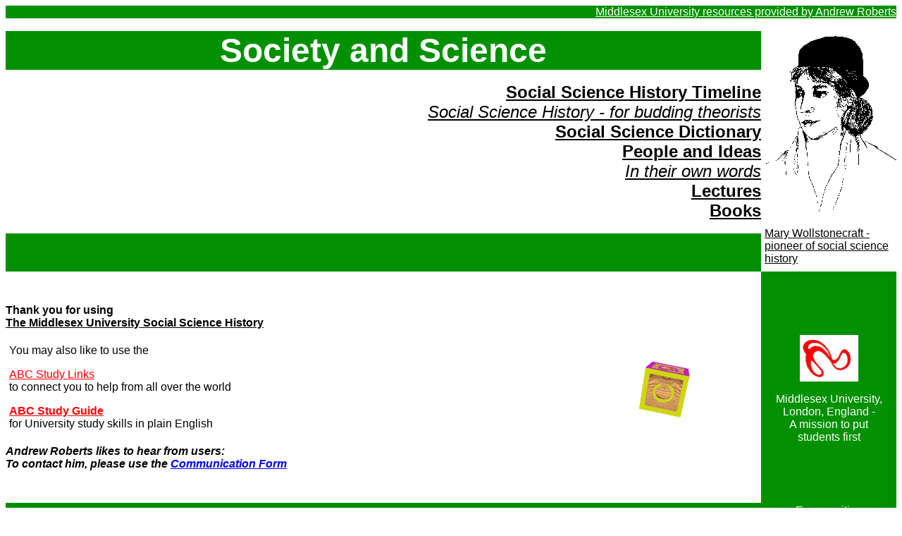

--- FILE ---
content_type: text/html
request_url: http://studymore.org.uk/sshhome.htm
body_size: 1664
content:
<html><BODY BGCOLOR="#FFFFFF" text="#000000" >
<!--This page created by Andrew Roberts. Copyright Andrew Roberts. 
Last updated Saturday 6.3.1999-->
<head>
<title>Society and Science - Social Science History for budding
theorists</title>

<META NAME="Author" CONTENT="Andrew Roberts">
<META NAME="Keywords" CONTENT="Social Science, History, Theory, Timeline,
Chronology, Dictionary, Biography">
<META NAME="Description" CONTENT="Resources for Social Science including
Social Science History (essays for budding theorists) by Andrew Roberts and
the Social Science History Timeline, Dictionary and Biography">
</head>
<Font face = "helvetica, sans serif, arial" size="3">
<A NAME="top">
<TABLE ALIGN="full" BORDER=0 CELLSPACING=0 CELLPADDING=0 WIDTH="100%">
<TR ALIGN="left" VALIGN="middle">
<TD ALIGN="right" bgcolor=009000>  
<FONT color=FFFFFF>
<A HREF="index.htm"><FONT color=FFFFFF>
Middlesex University resources provided by Andrew Roberts</FONT></a>
</TD>
</TR>
</TABLE>


<TABLE ALIGN="full" BORDER=0 CELLSPACING=0 CELLPADDING=0>

      
<TR ALIGN="left" VALIGN="top" WIDTH="100%">
<TD bgcolor=009000 WIDTH="100%" ALIGN=center>  

<FONT color=FFFFFF>
<FONT Size=+4><B>

Society and 
Science</b></FONT>
</FONT></a>
</TD>

<TD ALIGN="center" VALIGN="top" ROWSPAN="3" bgcolor=FFFFFF>

<A HREF="bio.htm#Wollstonecraft">
<FONT color=FFFFFF><IMG SRC="wollstbw.gif"  BORDER=0></FONT></a>
<TABLE ALIGN="full" BORDER=0 CELLSPACING=0 CELLPADDING=5 WIDTH="100%">
<TR ALIGN="left" VALIGN="middle">
<TD bgcolor=FFFFFF>  
<A HREF="bio.htm#Wollstonecraft"><FONT color=000000>Mary Wollstonecraft -
pioneer of social science history</FONT></a>
</TD>
</TR>
</TABLE>



</TD>
</TR>

<TR ALIGN="left" VALIGN=middle">
<TD WIDTH="100%" ALIGN=right>
<BR>
<FONT Size=+2><B><A HREF="SSHTIM.HTM">
<FONT color="000000">Social Science History
Timeline</FONT></a>
</b></FONT>
<BR>
<A NAME="SocialScienceHistory">
<FONT Size=+2><A HREF="SSH.htm"><FONT color=000000>
<I>Social Science History - for budding theorists</I>
</FONT></a></FONT>
<BR>
<FONT Size=+2><B>
<A HREF="SSHGLO.HTM">
<FONT color="000000">Social Science Dictionary</FONT></a>
</b></FONT>
<BR>
<FONT Size=+2><B>
<A HREF="bio.HTM">
<FONT color="000000">People and Ideas</FONT></a>
</b></FONT>

<BR>
<FONT Size=+2>
<A HREF="ssh.htm#Words"><FONT color=000000><I>In their own
words</I></FONT></a>
</FONT>

<BR><FONT Size=+2><B>
<A HREF="Lecshe.htm">
<FONT color="000000">Lectures</FONT></a></b></FONT>

<BR><FONT Size=+2><B>
<A HREF="sshbib.htm">
<FONT color="000000">Books</FONT></a></b></FONT>
<BR><BR>
</TD>
</TR>


<TR ALIGN="left" VALIGN=middle" bgcolor=009000>
<TD ALIGN="center" VALIGN="middle" WIDTH="100%">

<BR><BR><BR>

</TD>
</TR>


<TR ALIGN="left" VALIGN=middle">
<TD WIDTH="100%">
<BR><BR>

<Font face = "helvetica, sans serif, arial" size="3">
<B>Thank you for using 
<BR><A HREF="#top"><FONT color=000000>The Middlesex University Social
Science History</FONT></a>
<P>

<TABLE ALIGN="full" BORDER=0 CELLSPACING=0 CELLPADDING=5 WIDTH="100%">
<TR ALIGN="left" VALIGN="middle">
<TD>  

You may also like to use the 
<P>
<A HREF="Linktwo.htm"><FONT
color="FF0000">ABC Study Links</B></FONT></a> 
<BR>to connect you to help from all over the world

<P>


<A HREF="glossary.htm"><FONT
color="FF0000"><B>ABC Study Guide</B></font></a>
<BR>for University study skills in plain English
</DIV><P>

</FONT>
</TD>
<TD>
<DIV ALIGN = Center>
<A HREF="glossary.htm">
<FONT color=FFFFFF><IMG SRC="abcani.gif" BORDER=0></FONT></a>
</DIV>
</TD>
</TR>
</TABLE>


<P><I>Andrew Roberts likes to hear from users:<BR>To contact him, please
use the <A HREF="Touch.htm"><FONT color=0000FF>Communication
Form</FONT></a></i>
<BR><BR><A HREF="a/home.htm"><FONT color=FFFFFF>i</FONT></a>




<P>
</TD>
<TD bgcolor=009000 VALIGN="top"  ROWSPAN="3" ALIGN=center>
<FONT color=FFFFFF>
<BR><BR><BR><BR><BR>
<DIV ALIGN =  Center>
<A HREF="mu.htm">
<FONT color=FFFFFF><IMG SRC="mdxlowh.gif" alt="Middlesex University, 
London, England
Mission to put
students first"
BORDER=0></FONT></a>
</DIV><P>


Middlesex University, 
<BR>London, England - 
<BR>A
mission to put
<BR>students first
<P><BR><BR><BR>

<P>

<A HREF="Essays1.htm"><FONT color=FFFFFF>Essay writing</FONT></a>
<P>

</TD>
</TR>    

<TR>
<TD WIDTH="100%">


</TD>

<TD bgcolor=009000 ROWSPAN="2" ALIGN="center">


</TD>

</TD>

</TR>
<TR bgcolor=009000>
&nbsp;
<TD>
&nbsp;

</TD>
</TR>

</TABLE>

<TABLE ALIGN="full" BORDER=0 CELLSPACING=0 CELLPADDING=5 WIDTH="100%">
<TR ALIGN="left" VALIGN="middle">
<TD bgcolor=009000>  
<BR><BR><BR><BR><BR><BR><BR><BR><BR><BR><BR><BR><BR><BR><BR>

</TD>
</TR>
</TABLE>

</BODY>
</HTML>

